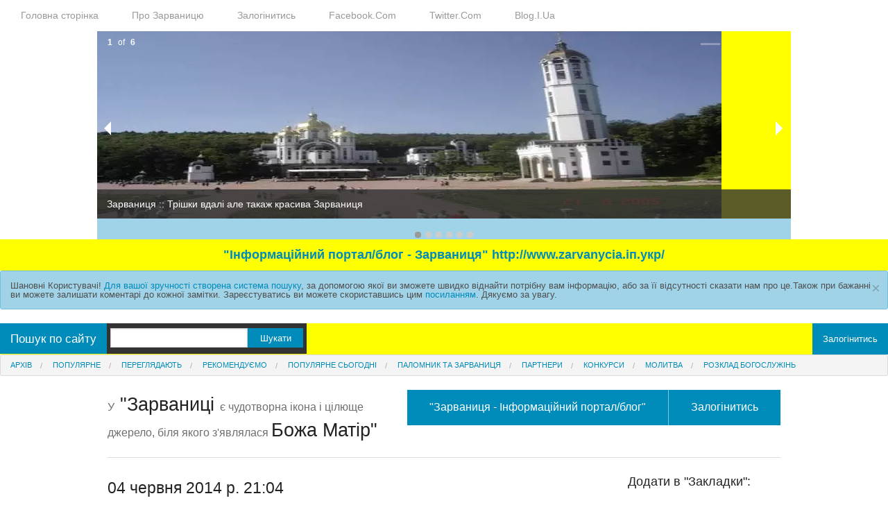

--- FILE ---
content_type: text/html; charset=UTF-8
request_url: http://www.zarvanycia.xn--o1a9b.xn--j1amh/articles/get/58/
body_size: 16275
content:

<!DOCTYPE html>
<!--[if IE 9]><html class="lt-ie10" lang="en" > <![endif]-->
<html style="" class=" js flexbox flexboxlegacy canvas canvastext webgl no-touch geolocation postmessage no-websqldatabase indexeddb hashchange history draganddrop websockets rgba hsla multiplebgs backgroundsize borderimage borderradius boxshadow textshadow opacity cssanimations csscolumns cssgradients no-cssreflections csstransforms csstransforms3d csstransitions fontface generatedcontent video audio localstorage sessionstorage webworkers applicationcache svg inlinesvg smil svgclippaths" data-useragent="Mozilla/5.0 (Windows NT 6.1; WOW64; rv:28.0) Gecko/20100101 Firefox/28.0" lang="en">
    <head>
        <title>Зарваниця :: Замітка :: Свята Рита — заступниця у безнадійних ситуаціях</title>
        <meta http-equiv="content-type" content="text/html; charset=UTF-8">
        <meta charset="utf-8">
        <meta name="msvalidate.01" content="CE10685FEB01F11412CCC099A8E29F05"/>
        <meta name='wmail-verification' content='7fad5f24ddbc7987'/>
        <meta name="viewport" content="width=device-width, initial-scale=1.0">
        <meta name='yandex-verification' content='785ac518669c9e46'/>
        <meta name="title" content="Зарваниця :: Замітка :: Свята Рита — заступниця у безнадійних ситуаціях"/>
        <meta name="description" content="Зарваниця :: Замітка :: Свята Рита — заступниця у безнадійних ситуаціях"/>
        <meta name="abstract" content="У Зарваниці є чудотворна ікона і цілюще джерело, біля якого з'являлася Божа Матір."/>
        <meta name="keywords" content="Зарваниця, чудотворний образ, марінський храм, цілюще джерело"/>
        <meta name="author" content="Zarvanycia"/>
        <meta name="revisit-after" content="15"/>
        <meta name="language" content="UA"/>
        <meta name="copyright" content="© 2014 Zarvanycia"/>
        <meta name="robots" content="All"/>
        <link rel="shortcut icon" href="/static/img/favicon.ico">
        <link rel="stylesheet" type="text/css" href="http://zarvanycia.xn--o1a9b.xn--j1amh/static/css/foundation.css+main.css,qv5_2.pagespeed.cc.tXIZY8UNxg.css"/>
        
        <script src="http://zarvanycia.xn--o1a9b.xn--j1amh/static/js/vendor,_modernizr.js+html.validation.js,qv1_1.pagespeed.jc.6caVqRLtRo.js"></script><script>eval(mod_pagespeed_AajOh4GS2s);</script>
        <script>eval(mod_pagespeed_EIbYQ0wrdH);</script>
        <meta class="foundation-data-attribute-namespace"/>
        <meta class="foundation-mq-xxlarge"/>
        <meta class="foundation-mq-xlarge"/>
        <meta class="foundation-mq-large"/>
        <meta class="foundation-mq-medium"/>
        <meta class="foundation-mq-small"/>
        <style></style>
        <meta class="foundation-mq-topbar"/>
        <!-- Google tag (gtag.js) -->
        <script async src="https://www.googletagmanager.com/gtag/js?id=G-NXRLSFB7X9"></script>
        <script>window.dataLayer=window.dataLayer||[];function gtag(){dataLayer.push(arguments);}gtag('js',new Date());gtag('config','G-NXRLSFB7X9');</script>
        <!--<script type="text/javascript" src="//vk.com/js/api/openapi.js?112"></script>
        <script type="text/javascript">
          VK.init({apiId: 4364199, onlyWidgets: true});
        </script>-->
    </head>
    <body>

        <div data-magellan-expedition="fixed">
            <dl class="sub-nav">
                <dd data-magellan-arrival="js">
                    <a href="/" title="Зарваниця :: Головна сторінка">Головна сторінка</a>
                </dd>
                <dd data-magellan-arrival="build">
                    <a href="/articles/get/2/" title="Зарваниця :: Про Зарваницю">Про Зарваницю</a>
                </dd>
                <dd data-magellan-arrival="js">
                    
                        <a href="/auth/login/" title="Зарваниця :: Залогінитись">Залогінитись</a>
                    
                </dd>
                <!--<dd data-magellan-arrival="build">
                    <a target="_blank" href="https://vk.com/krokdospasinnya" title="Зарваниця :: Vk.Com">Vk.Com</a>
                </dd>-->
                <dd data-magellan-arrival="js">
                    <a target="_blank" href="https://www.facebook.com/krokdospasinnya" title="Зарваниця :: Facebook.Com">Facebook.Com</a>
                </dd>
                <!--<dd data-magellan-arrival="js">
                    <a target="_blank" href="http://www.odnoklassniki.ru/profile/533438398557" title="Зарваниця :: Odnoklassniki.Ru">Odnoklassniki.Ru</a>
                </dd>-->
                <dd data-magellan-arrival="js">
                    <a target="_blank" href="https://twitter.com/krokdospasinnya" title="Зарваниця :: Twitter.Com">Twitter.Com</a>
                </dd>
                <dd data-magellan-arrival="js">
                    <a target="_blank" href="http://blog.i.ua/user/6200557/" title="Зарваниця :: Blog.I.Ua">Blog.I.Ua</a>
                </dd>
            </dl>
        </div>

        <div class="row orbit-container-row">
            <a href="/" title="Зарваниця :: Головна сторінка">
                <ul class="example-orbit" data-orbit>
                    

<li>
    <img src="http://zarvanycia.xn--o1a9b.xn--j1amh/static/img/about/x18424959.jpg.pagespeed.ic.Fmw2IqRejp.webp" alt="Зарваниця :: Трішки вдалі але такаж красива Зарваниця"/>
    <div class="orbit-caption">Зарваниця :: Трішки вдалі але такаж красива Зарваниця</div>
</li>

<li>
    <img src="http://zarvanycia.xn--o1a9b.xn--j1amh/static/img/about/x10514178_775292525842884_4794178921358536353_o.jpg.pagespeed.ic.DpHHGp7e2q.webp" alt="Зарваниця :: На прощі у Зарваниці багатотисячний люд"/>
    <div class="orbit-caption">Зарваниця :: На прощі у Зарваниці багатотисячний люд</div>
</li>

<li>
    <img src="http://zarvanycia.xn--o1a9b.xn--j1amh/static/img/about/xZarvanytsia_02.jpg.pagespeed.ic.wozbBahDBs.webp" alt="Зарваниця :: З весоти польоту птиці вид на Зарваницю"/>
    <div class="orbit-caption">Зарваниця :: З весоти польоту птиці вид на Зарваницю</div>
</li>

<li>
    <img src="http://zarvanycia.xn--o1a9b.xn--j1amh/static/img/about/ximg_299_2_1.jpg.pagespeed.ic.Tslv8T-mqE.webp" alt="Зарваниця :: Святе місце Зарваниця з висоти"/>
    <div class="orbit-caption">Зарваниця :: Святе місце Зарваниця з висоти</div>
</li>

<li>
    <img src="http://zarvanycia.xn--o1a9b.xn--j1amh/static/img/about/x106216.jpeg.pagespeed.ic.Ift-MPwQZI.webp" alt="Зарваниця :: Зарваниця на віддалі"/>
    <div class="orbit-caption">Зарваниця :: Зарваниця на віддалі</div>
</li>

<li>
    <img src="http://zarvanycia.xn--o1a9b.xn--j1amh/static/img/about/x29776233.jpeg.pagespeed.ic._MluXQPdyR.webp" alt="Зарваниця :: Зарваниця на віддалі"/>
    <div class="orbit-caption">Зарваниця :: Зарваниця на віддалі</div>
</li>


                </ul>
            </a>
        </div>

        <nav class="tab-bar v1_0_mt_0">
            <div class="middle tab-bar-section v1_0_mtc_0">
                <h1>
                    <a href="/" title="Зарваниця :: Головна">"Інформаційний портал/блог - Зарваниця" http://www.zarvanycia.іп.укр/</a>
                </h1>
            </div>
        </nav>

        <div data-alert class="alert-box info radius">
            Шановні Користувачі! <a href="/search/1/Зарваниця/" title="Система пошуку">Для вашої зручності створена система пошуку</a>, за допомогою якої ви зможете швидко віднайти потрібну вам інформацію, або за її відсутності сказати нам про це.Також при бажанні ви можете залишати коментарі до кожної замітки.
            Зареєстуватись ви можете скориставшись цим <a href="/auth/register/" title="Система пошуку">посиланням</a>. Дякуємо за увагу.
            <a href="/search/1/Зарваниця/" class="close">&times;</a>
        </div>

        <div class="top-bar">

            <ul class="title-area">
                <li class="name">
                    <h1>
                        <a href="/search/1//" style=" height: 44px;">Пошук по сайту</a>
                    </h1>
                </li>
            </ul>
            <section class="top-bar-section">
                <ul class="left">
                    <ul class="right">
                        <li class="search">
                            <input type="search" style=" height: 28px; margin-left: 5px; margin-right: 5px;" id="search" value="" onkeypress="return runScript(event)">
                        </li>
                        <li class="has-button" style=" margin-right: 10px;">
                            <a class="small button" href="/search/1/" style=" margin-left: 5px;" onClick="$(this).attr('href', $(this).attr('href') + $('#search').val() + '/');">Шукати</a>
                        </li>
                    </ul>
            </section>
            <script type="text/javascript">function runScript(e){if(e.keyCode==13)document.location='/search/1/'+$('#search').val()+'/';}</script>

            <section class="top-bar-section">
                <ul class="right">
                    
                        <li><a href="/auth/login/" title="Зарваниця :: Залогінитись">Залогінитись</a></li>
                    
                </ul>
            </section>
        </div>

        <ul class="breadcrumbs">
            <li>
                <a href="/archive/list/" title="Зарваниця :: головне на порталі :: Архів">Архів</a>
            </li>
            <li>
                <a href="/popular/list/" title="Зарваниця :: головне на порталі :: Популярне">Популярне</a>
            </li>
            <li>
                <a href="/nviewersn/list/" title="Зарваниця :: головне на порталі :: Переглядають">Переглядають</a>
            </li>
            <li>
                <a href="/recommend/list/" title="Зарваниця :: головне на порталі :: Рекомендуємо">Рекомендуємо</a>
            </li>
            <li>
                <a href="/populartoday/list/" title="Зарваниця :: головне на порталі :: Популярне сьогодні">Популярне сьогодні</a>
            </li>
            <li>
                <a href="/pilgrimage/list/" title="Зарваниця :: головне на порталі :: Паломник та Зарваниця">Паломник та Зарваниця</a>
            </li>
            <li>
                <a href="/partners/list/" title="Зарваниця :: головне на порталі :: Партнери">Партнери</a>
            </li>
            <li>
                <a href="/contests/list/" title="Зарваниця :: головне на порталі :: Конкурси">Конкурси</a>
            </li>
            <li>
                <a href="/prayer/list/" title="Зарваниця :: головне на порталі :: Молитва">Молитва</a>
            </li>
            <li>
                <a href="/timetable/list/" title="Зарваниця :: головне на порталі :: Розклад богослужінь">Розклад богослужінь</a>
            </li>
        </ul>

        <div class="row">
            <div class="large-12 columns">
                <div class="nav-bar right">
                    <ul class="button-group">
                        <li><a href="/articles/get/2/" class="button" title="Зарваниця :: головне на порталі :: Зарваниця - Інформаційний портал/блог">"Зарваниця - Інформаційний портал/блог"</a></li>
                        
                        <li><a href="/auth/login/" class="button" title="Зарваниця :: Залогінитись">Залогінитись</a></li>
                        
                    </ul>
                </div>
                <h3><small>У</small> "Зарваниці <small>є чудотворна ікона і цілюще джерело, біля якого з'являлася </small>Божа Матір"</h3>
                <hr>
            </div>
        </div>

        <div class="row">

            <div class="large-9 columns" role="content">

                
                
                
                
                

<h6></h6>

<h4>04 червня 2014 р. 21:04</h4>
<h2>Свята Рита — заступниця у безнадійних ситуаціях</h2>


    <img src="/static/img/article/642417117.jpg" alt="Свята Рита — заступниця у безнадійних ситуаціях" title="Свята Рита — заступниця у безнадійних ситуаціях">


<p id="58">Свята Рита — заступниця у безнадійних ситуаціях<br><br>Ну ось, всі довкола розмовляють тільки про кризу. А ця справа так важлива й, на жаль, розум підказує, що людськими силами нічого не вдієш… Що ж робити? Головне — не втрачати надії, просити в Господа допомоги і чекати. Бог дав нам святих, через заступництво яких також можемо просити благодаті. Однією з таких святих є свята Рита – заступниця в безнадійних ситуаціях.<br><br>В XIV столітті у маленькому селі в Апеннінах (Франція) жило подружжя Антонія Лотті і Амати Манчіні. Вони були щасливими, але, на жаль, не мали дітей. Коли Амата постаріла, втратила вже будь-яку надію. Одного вечора подружжя почуло шум вітру і промовив голос, який заповів народження дівчинки, котру повинні будуть назвати Ритою в честь св. Маргарити. Так у травні 1381 народилося дитя.<br><br>Перше чудо за її заступництвом сталося, коли Риті був лише рік. Її батьки працювали в полі, а дівчинку залишили в кошику спати. Один чоловік поранився серпом, швидко біг додому, а проходячи біля дитини, побачив рій бджіл, які були над кошиком і навіть в ньому. Чоловік з остраху хотів їх відігнати і тільки провів рукою, як рана загоїлась. Рита зростала, в її серці з’явилося прагнення присвятити себе Богу у монастирі, однак батьки вже вибрали багатого нареченого Паоло.<br><br>Свята прийняла це як Божу волю. В подружжі Паоло був брутальним і агресивним, Рита натомість всі негаразди жертвувала за навернення чоловіка, що згодом і сталося.<br><br>Після 18 років спільного життя Паоло помер внаслідок грабіжного нападу, згодом в результаті хвороби вмерли й сини. Овдовіла Рита повернулася до думок про монастир та вступила до ордену св. Марії Магдалини. Вона допомагала бідним і нужденним, постила і розважала Христові муки. Так у Страсну П’ятницю 1443 року Рита отримала від Спасителя стигмати на чолі, завдяки яким відчула й прийняла весь біль муки Ісуса.<br><br>Після 15 років самотньої молитви і посту, 22 травня 1457 року свята відійшла до Неба, її тіло залишилося нетлінним до сьогодні і зберігається у святині в Касція. Ще за життя монахині відбувалися чудеса, а після смерті люди почали молитися до неї, просячи заступництва й отримували багато благодатей. Папа Урбан VII оголосив Риту блаженною, а Лев XIII в 1900 році — святою, призначаючи її спомин на 22 травня.<br><br>Культ св. Рити з Франції поширився на увесь світ. Тисячі паломників просять її заступництва в безнадійних ситуаціях. Отож, коли по-людськи справа безнадійна, варто помолитися до св. Рити й попросити допомоги…<br><br>http://zarvanycia.cc.ua/articles/get/58/ ,<br>https://vk.com/krokdospasinnya ,<br>https://www.facebook.com/krokdospasinnya ,<br>https://ok.ru/profile/533438398557 ,<br>https://twitter.com/krokdospasinnya ,<br>http://blog.i.ua/user/6200557/ ,<br>https://www.youtube.com/embed/m7aBsCyc67Q</p>
<script type="text/javascript">hv(58);</script>



<p><a href="/articles/addlikearticle/58/" title="Зарваниця :: Свята Рита — заступниця у безнадійних ситуаціях :: Сподобалось"><img src="[data-uri]" alt="Зарваниця :: Свята Рита — заступниця у безнадійних ситуаціях :: Сподобалось"/></a>540</p>
<p>
    <div id="fb-root"></div>
    <script>(function(d,s,id){var js,fjs=d.getElementsByTagName(s)[0];if(d.getElementById(id))return;js=d.createElement(s);js.id=id;js.src="//connect.facebook.net/en_US/sdk.js#xfbml=1&version=v2.0";fjs.parentNode.insertBefore(js,fjs);}(document,'script','facebook-jssdk'));</script>
    <div class="fb-like" data-href="/articles/get/58/" data-layout="button_count" data-action="like" data-show-faces="true" data-share="true"></div>
</p>
<p>
    <div id="vk_like"></div>
    <!--<script type="text/javascript">
    VK.Widgets.Like("vk_like", {type: "mini"});
    </script>-->
</p>
<p>
    <a href="https://twitter.com/Zarvanycia" class="twitter-share-button" data-lang="en">Tweet</a>
    <script>!function(d,s,id){var js,fjs=d.getElementsByTagName(s)[0];if(!d.getElementById(id)){js=d.createElement(s);js.id=id;js.src="https://platform.twitter.com/widgets.js";fjs.parentNode.insertBefore(js,fjs);}}(document,"script","twitter-wjs");</script>
</p>


<div class="flex-video">
    <iframe width="420" height="420" src="https://www.youtube.com/embed/m7aBsCyc67Q" frameborder="0" allowfullscreen></iframe>
</div>


<hr>

<p>Обережність у висловах коментарями нижче є актуальним. Не забувайте про вічливість в розмові з живими людьми.</p>
<hr>

<div class="large-offset-1 large-8 columns">
<p>Список коментаріїв:</p>
    
    
        
            
            <div class="panel callout radius"> 
                <h5>Коментарій</h5>
                <p>Від користувача 7# <b>Krol</b></p>
                <blockquote>
                    Благодать Божа &lt;3
                    <cite>
                        <b>
                            7#
                        </b>
                        Krol
                    </cite>
                </blockquote>
            </div>
            
        
            
            <div class="panel callout radius"> 
                <h5>Коментарій</h5>
                <p>Від користувача 8# <b>LordBednyj</b></p>
                <blockquote>
                    Найбільше дивніше те що вона нетлінна ще досі. Феномен тай годі.
                    <cite>
                        <b>
                            8#
                        </b>
                        LordBednyj
                    </cite>
                </blockquote>
            </div>
            
        
    
    
    <form action="/articles/addcomment/58/" method="post">
        <fieldset>
            <legend>
                
                    Залишити коментарі можуть лише авторизовані.
                
            </legend>
            <label>
                
                    <section class="top-bar-section">
                        <div class="label round secondary">
                            <a title="Зарваниця :: Залогінитись" href="/auth/login/">Залогінитись</a>
                        </div>
                        <div class="label round secondary">
                            <a title="Зарваниця :: Реєстрація" href="/auth/register/">Реєстрація</a>
                        </div>
                    </section>
                
            </label>
        </fieldset>
    </form>
    
</div>

<div class="row">
    <div class="off-canvas-wrap" data-offcanvas>
        <p>Шановні користувачі порталу!</p>
        <p><b>Інформацію на цьому <a href="/articles/get/2/" title='У Зарваниця'>сайті</a> розміщують звичайні християни , котрі не мають жодного відношення до монашого чи священничого життя. Портал був створений суто для розповсюдження інформації про життя святих та релігійні свята, що відбуваються згідно православного календаря. Також на сайті ви можете отримати інформацію про події в Зарваниці, розклад прощ, тощо.</b></p>
        <a class="left-off-canvas-toggle" href="/articles/get/2/" title='У Зарваниця'>Мета цього порталу не є реклама чи поширення її.</a>
        <p>Звертаємо вашу увагу на те,що будь-які ваші відгуки та пропозиції ви можете залишити скориставшись <a href="/aboutus/form/" title='Зворотний зв"язок'>зворотним зв'язком</a>.</p>
        <p><b class="v1_0_pn_1">До вашої уваги</b> – на сайті були створені <a href="/gallery/list/" title='Галерея малюнків'>Галерея малюнків</a> а також <a href="/gallery/listvideo/" title='Відеогалерея'>відеогалерея</a> де ви зможете переглянути фото і відео , що мають відношення до <b>Зарваниці</b> та до святих.
        Ці сервіси ще перебувають в допрацюванні, але ви вже можете переглядати те що вже викладено. Докладніше на сторінках фотогалереї та відеогалереї.</p>
        <a class="exit-off-canvas">Дякуємо за увагу. Адміністрація сайту</a>
    </div>
</div>

<div class="row">
    <div class="v1_0_sb_0">
        <div id="vk_poll"></div>
        <!--<script type="text/javascript">
        VK.Widgets.Poll("vk_poll", {width: "300"}, "143193591_c645092134ace187b4");
        </script>-->
    </div>    
</div>

<div class="row">
    <dl class="accordion" data-accordion>
        <dd>
            <a href="#panel1">Погодні умови у ближніх містах "Зарваниця"</a>
            <div id="panel1" class="content active">
                <div id="SinoptikInformer" style="width:350px;" class="SinoptikInformer type5c1"><div class="siHeader"><div class="siLh"><div class="siMh"><a onmousedown="siClickCount();" href="http://ua.sinoptik.ua/" target="_blank">Погода</a><a onmousedown="siClickCount();" class="siLogo" href="http://ua.sinoptik.ua/" target="_blank"><img src="http://informers.sinoptik.ua/img/t.gif"/></a> <span id="siHeader"></span></div></div></div><div class="siBody"><div class="siCity"><div class="siCityName"><a onmousedown="siClickCount();" href="http://ua.sinoptik.ua/погода-київ" target="_blank">Погода у <span>Києві</span></a></div><div id="siCont0" class="siBodyContent"><div class="siLeft"><div class="siTerm"></div><div class="siT" id="siT0"></div><div id="weatherIco0"></div></div><div class="siInf"><p>вологість: <span id="vl0"></span></p><p>тиск: <span id="dav0"></span></p><p>вітер: <span id="wind0"></span></p></div></div></div><div class="siCity"><div class="siCityName"><a onmousedown="siClickCount();" href="http://ua.sinoptik.ua/погода-львів" target="_blank">Погода у <span>Львові</span></a></div><div id="siCont1" class="siBodyContent"><div class="siLeft"><div class="siTerm"></div><div class="siT" id="siT1"></div><div id="weatherIco1"></div></div><div class="siInf"><p>вологість: <span id="vl1"></span></p><p>тиск: <span id="dav1"></span></p><p>вітер: <span id="wind1"></span></p></div></div></div><div class="siCity"><div class="siCityName"><a onmousedown="siClickCount();" href="http://ua.sinoptik.ua/погода-тернопіль" target="_blank">Погода у <span>Тернополі</span></a></div><div id="siCont2" class="siBodyContent"><div class="siLeft"><div class="siTerm"></div><div class="siT" id="siT2"></div><div id="weatherIco2"></div></div><div class="siInf"><p>вологість: <span id="vl2"></span></p><p>тиск: <span id="dav2"></span></p><p>вітер: <span id="wind2"></span></p></div></div></div><div class="siCity"><div class="siCityName"><a onmousedown="siClickCount();" href="http://ua.sinoptik.ua/погода-теребовля" target="_blank">Погода у <span>Теребовлі</span></a></div><div id="siCont3" class="siBodyContent"><div class="siLeft"><div class="siTerm"></div><div class="siT" id="siT3"></div><div id="weatherIco3"></div></div><div class="siInf"><p>вологість: <span id="vl3"></span></p><p>тиск: <span id="dav3"></span></p><p>вітер: <span id="wind3"></span></p></div></div></div><div class="siLinks"><span><a onmousedown="siClickCount();" href="http://ua.sinoptik.ua/погода-одеса" target="_blank">Погода в Одесі</a>&nbsp;</span><span><a onmousedown="siClickCount();" href="http://ua.sinoptik.ua/погода-ужгород" target="_blank">Погода в Ужгороді</a>&nbsp;</span></div></div><div class="siFooter"><div class="siLf"><div class="siMf"></div></div></div></div><script type="text/javascript" charset="UTF-8" src="http://informers.sinoptik.ua/js3.php?title=4&amp;wind=2&amp;cities=303010783,303014487,303026571,303026483&amp;lang=ua"></script>
            </div>
        </dd>
    </dl>
</div>


                

            </div>

            
    
        
    


            <aside class="large-3 columns">

                <div id="vk_auth"></div>
                <!--<script type="text/javascript">
                VK.Widgets.Auth("vk_auth", {width: "200px", authUrl: '/dev/Auth'});
                </script>-->

                <h5>Додати в "Закладки":</h5>
                <ul class="side-nav">
                    <li>
                        <script type="text/javascript">function CreateBookmarkLink(){var title=document.title;var url=document.location.href;if(window.sidebar&&window.sidebar.addPanel)window.sidebar.addPanel(title,url,"");else if(window.opera&&window.print){alert("Щоб додати цю сторінку в закладки натисніть комбінацію клавіш 'Control' + 'D'");return true;}else if(window.external){try{window.external.AddFavorite(url,title);}catch(e){alert("Щоб додати цю сторінку в закладки натисніть комбінацію клавіш 'Control' + 'D'");}}else
alert("Щоб додати цю сторінку в закладки натисніть комбінацію клавіш 'Control' + 'D'");}</script>
                        <a href="javascript:CreateBookmarkLink();">
                            <span class="success label">Відіслати запит</span>
                        </a>
                    </li>
                </ul>
                <h5>Головні розділи:</h5>
                <ul class="side-nav">
                    <li><a href="/articles/get/2/" title="Зарваниця :: головне на порталі :: Зарвани́ця — село Теребовлянського району Тернопільської області.">Про "Зарваниця"</a></li>
                    <li><a href="/aboutus/list/" title="Зарваниця :: головне на порталі :: Про нас">Про нас</a></li>
                    <li><a href="/ne-povnyj-hrafik-proshch-u-zarvanyci/" title="Зарваниця :: Не повний розклад прощ у Зарваниці">Не повний розклад прощ у Зарваниці</a></li>
                    <li><a href="/v-zarvanyci-u-velykyy-pist-hresni-hody/" title="Зарваниця :: головне на порталі :: Розпорядок Хресних ходів під час Великого посту">Розпорядок Хресних ходів під час Великого посту</a></li>
                    <li><a href="/u-zarvanyci-hrafic-profesiynyh-proshch/" title="Зарваниця :: головне на порталі :: Розклад професійних прощ у Зарваниці">Розклад професійних прощ у Зарваниці</a></li>
                    <li><a href="/aboutus/form/" title="Зарваниця :: головне на порталі :: Зворотний зв'язок">Зворотний зв'язок</a></li>
                    <li><a href="/map/list/" title="Зарваниця :: головне на порталі :: Карта сайту">Карта сайту</a></li>
                    <li><a href="/search/list/" title="Зарваниця :: головне на порталі :: Пошукові запити">Пошукові запити</a></li>
                    <li><a href="/faqs/list/" title="Зарваниця :: головне на порталі :: Коротка допомога">Коротка допомога</a></li>
                    <li><a href="/termsandconditions/list/" title="Зарваниця :: головне на порталі :: Правила порталу">Правила порталу</a></li>
                    <li><a href="/timetable/list/" title="Зарваниця :: головне на порталі :: Розклад Прощ та Святої Літургії">Розклад Прощ та Святої Літургії</a></li>
                    <li><a href="/nasha-zarvanytsya-istoriya/" title="Зарваниця :: Наша Зарваниця - історія.">Наша Зарваниця - історія.</a></li>
                    <li><a href="/gallery/list/" title="Зарваниця :: головне на порталі :: Галерея малюнків">Галерея малюнків</a></li>
                    <li><a href="/gallery/listvideo/" title="Зарваниця :: головне на порталі :: Галерея відео файлів">Галерея відео файлів</a></li>
                    <li><a href="/stats/list/" title="Зарваниця :: головне на порталі :: Статистика">Статистика</a></li>
                    <li><a href="/weather/list/" title="Зарваниця :: головне на порталі :: Погодні умови">Погодні умови</a></li>
                    <li><a href="/auth/subscribenews/" title="Зарваниця :: головне на порталі :: Підписатися на новини">Підписатися на новини</a></li>
                </ul>

                <div id="vk_groups"></div>
                <!--<script type="text/javascript">
                VK.Widgets.Group("vk_groups", {mode: 2, wide: 1, width: "220", height: "400"}, -174147137);
                </script>-->

                <h5>Останні замітки:</h5>
                <ul class="side-nav">
                    

<li><a href="/articles/get/1042/" title="Зарваниця :: останні замітки :: Святість для всіх св. Джузеппе Москаті.">Святість для всіх св. Джузеппе Москаті.</a></li>

<li><a href="/articles/get/1041/" title="Зарваниця :: останні замітки :: Российская армия стреляет по жилым районам Киева и по всей Украине.">Российская армия стреляет по жилым районам Киева и по всей Украине.</a></li>

<li><a href="/articles/get/1040/" title="Зарваниця :: останні замітки :: Джузеппе Деза">Джузеппе Деза</a></li>

<li><a href="/articles/get/1039/" title="Зарваниця :: останні замітки :: Святий апостол Єрмій.">Святий апостол Єрмій.</a></li>

<li><a href="/articles/get/1038/" title="Зарваниця :: останні замітки :: Проект інтернет-магазину, благодійного магазину та аукціону в одному!">Проект інтернет-магазину, благодійного магазину та аукціону в одному!</a></li>


                </ul>
                <h5>Повідомити про помилку:</h5>
                <ul class="side-nav">
                    <a href="/aboutus/form/" title="Зворотний зв'язок">
                        <span data-tooltip class="has-tip" data-options="show_on:large" title="Перейдіть за цим посиланням">В цілях покращення роботи сайту існує сервіс повідомлення про помилку.</span>
                    </a>
                </ul>
                <div class="panel">
                    <h5>"Зарваниця - Інформаційний портал/блог"</h5>
                    <p>
                        Зарвани́ця — село Теребовлянського району Тернопільської області. Розташоване на заході району, на лівому березі річки Стрипа. Центр сільради, якій також підпорядковане село Сапова. До Зарваниці приєднано хутір Раків Кут. Поштове відділення — Вишнівчицьке.
                    </p>
                    <a href="/articles/get/2/" title="Зарваниця :: головне на порталі :: Зарвани́ця — село Теребовлянського району Тернопільської області.">Читати більше →</a>
                </div>
            </aside>

            <aside class="large-3 columns">
                
            </aside>

        </div>

        <footer class="row">
            <div class="large-12 columns">

                <div class="row">
                    <style>* .vertical{-moz-transform:rotate(90deg);-webkit-transform:rotate(90deg);-o-transform:rotate(90deg);-ms-transform:rotate(90deg);transform:rotate(90deg)}* .vertical-invert{-moz-transform:rotate(270deg);-webkit-transform:rotate(270deg);-o-transform:rotate(270deg);-ms-transform:rotate(270deg);transform:rotate(270deg)}body{margin:0;padding:0}#main{margin:0 auto;padding:0;width:900px;position:relative}pre{background:#F7F7F9;padding:10px;border:1px solid #E1E1E8;border-radius:3px;color:#222}#ads1{position:absolute;right:0;top:50px}#ads2{position:absolute;left:-180px;top:0}#langbox{position:absolute;top:10px;right:10px}div.taglist{text-align:justify;font-size:13px;width:100%;height:160px;float:left;height:auto;}div.taglist a:hover{color:#888!important}.taglist a{font-weight:700;text-decoration:none;vertical-align:bottom}.taglist a.tag0{font-size:77%;color:#0485bd}.taglist a.tag1{font-size:85%;color:#5cbce5}.taglist a.tag2{font-size:93%;color:#0373a3}.taglist a.tag3{font-size:100%;color:#4caed9}.taglist a.tag4{font-size:116%;color:#3da1cc}.taglist a.tag5{font-size:131%;color:#3094bf}.taglist a.tag6{font-size:153.5%;color:#2488b3}.taglist a.tag7{font-size:174%;color:#197ba6}.taglist a.tag8{font-size:182%;color:#0f7099}.taglist a.tag9{font-size:197%;color:#07648c}.taglist a.tag10{font-size:205%;color:#02587e}</style>
                    
                    <h5>Хмарина тегів:</h5>
                    <div id="taglist1" class="taglist">
                        <a class="tag tag10" href="/search/1/Марійський/" title="Тег :: Марійський">Марійський</a>
                        <a class="tag tag5" href="/search/1/Марія/" title="Тег :: Марія">Марія</a>
                        <a class="tag tag10" href="/search/1/Богоматір/" title="Тег :: Богоматір">Богоматір</a>
                        <a class="tag tag10" href="/search/1/Зарваниця/" title="Тег :: Марія">Зарваниця</a>
                        <a class="tag tag3" href="/search/1/Ісус/" title="Тег :: Ісус">Ісус</a>
                        <a class="tag tag10" href="/search/1/Святі/" title="Тег :: Святі">Святі</a>
                        <a class="tag tag10" href="/search/1/Молитва/" title="Тег :: Молитва">Молитва</a>
                        <a class="tag tag10" href="/search/1/Паломництво/" title="Тег :: Паломництво">Паломництво</a>
                        <a class="tag tag10" href="/search/1/Свята/" title="Тег :: Свята">Свята</a>
                        <a class="tag tag4" href="/search/1/Заповіт/" title="Тег :: Заповіт">Заповіт</a>
                        <a class="tag tag10" href="/search/1/Бог/" title="Тег :: Бог">Бог</a>
                        <a class="tag tag5" href="/search/1/Ангел/" title="Тег :: Ангел">Ангел</a>
                        <a class="tag tag6" href="/search/1/Пророк/" title="Тег :: Пророк">Пророк</a>
                        <a class="tag tag9" href="/search/1/Ікона/" title="Тег :: Ікона">Ікона</a>
                        <a class="tag tag10" href="/search/1/Купіль%20Святої%20Анни/" title="Тег :: Купіль">Купіль</a>
                        <a class="tag tag7" href="/search/1/Джерело/" title="Тег :: Джерело">Джерело</a>
                        <a class="tag tag8" href="/search/1/Рай/" title="Тег :: Рай">Рай</a>
                        <a class="tag tag9" href="/search/1/Чудо/" title="Тег :: Чудо">Чудо</a>
                        <a class="tag tag7" href="/search/1/Теребовля/" title="Тег :: Теребовля">Теребовля</a>
                        <a class="tag tag10" href="/timetable/list/" title="Тег :: Розпорядок богослужінь та прощ у Зарваниці">Розпорядок богослужінь та прощ у Зарваниці</a>
                        <a class="tag tag10" href="/search/1/Папа/" title="Тег :: Папа">Папа</a>
                        <a class="tag tag0" href="/search/1/Життя/" title="Тег :: Життя">Життя</a>
                        <a class="tag tag2" href="/search/1/Вервиця/" title="Тег :: Вервиця">Вервиця</a>
                    </div>
                </div>

                <hr>
                <div class="row">
                    <div class="large-6 columns">
                        <p><a href="http://messageapi.іп.укр/" target="_blank" title="Website by Jul & Vol"><b>Website by</b> <span>Jul & Vol</span></a>&nbsp; © "Зарваниця - Інформаційний портал/блог" 2015. Всі права застережено.</p>
                    </div>
                    <div class="large-6 columns">
                        <ul class="inline-list right">
                            <li><a href="/static/android/zarvanycia.apk" title="Зарваниця :: Android версія"><img src="[data-uri]" border="0" alt="Android версія" width="100" height="100"/></a></li>
                            <!--<li><a href="https://vk.com/krokdospasinnya" title="Зарваниця :: Vk.Com">Vk.Com/Zarvanycia</a></li>-->
                            <li><a href="https://www.facebook.com/krokdospasinnya" title="Зарваниця :: Facebook.Com">Facebook.Com</a></li>
                            <!--<li><a href="https://ok.ru/profile/533438398557" title="Зарваниця :: Odnoklassniki.Ru">Odnoklassniki.Ru</a></li>-->
                            <li><a href="https://twitter.com/krokdospasinnya" title="Зарваниця :: Twitter.Com">Twitter.Com</a></li>
                            <li><a href="http://blog.i.ua/user/6200557/" title="Зарваниця :: Blog.I.Ua">Blog.I.Ua</a></li>
                            <!--<li>-->
                                <!-- Rating@Mail.ru logo -->
                                <!--<a href="http://top.mail.ru/jump?from=2512488">
                                <img src="//top-fwz1.mail.ru/counter?id=2512488;t=479;l=1"
                                style="border:0;" height="31" width="88" alt="Рейтинг@Mail.ru" /></a>-->
                                <!-- //Rating@Mail.ru logo -->
                            <!--</li>-->
                            <!--<li>-->
                                <!-- begin of Top100 code -->

                                <!--<script id="top100Counter" type="text/javascript" src="http://counter.rambler.ru/top100.jcn?3019498"></script>
                                <noscript>
                                <a href="http://top100.rambler.ru/navi/3019498/">
                                <img src="http://counter.rambler.ru/top100.cnt?3019498" alt="Rambler's Top100" border="0" />
                                </a>-->

                                <!--</noscript>-->
                                <!-- end of Top100 code -->
                            <!--</li>-->
                            <li><a href="/articles/feed/" title="Зарваниця :: Стрічка новин RSS"><img src='[data-uri]' border='0' alt='Зарваниця :: Стрічка новин RSS'/></a></li>
                            <!--<li><a href="http://yandex.ru/cy?base=0&amp;host=www.www.zarvanycia.іп.укр"><img src="http://www.yandex.ru/cycounter?ru.wikipedia.org" width="88" height="31" alt="Индекс цитирования" border="0" /></a></li>-->
                            <li><a href='http://www.sbup.com/' title='Определение стоимости сайта' target='_blank'><img src='http://www.sbup.com/btn/za/rv/anycia_cc_ua/site-value-3.png' border='0' width='88' height='31' alt='Цена www.zarvanycia.іп.укр' title='Стоимость www.www.zarvanycia.іп.укр'/></a></li>
                            <li><a href='http://www.sbup.com/' title='Траст сайта' target='_blank'><img src='http://www.sbup.com/btn/za/rv/anycia_cc_ua/trust-red.png' border='0' width='88' height='31' alt='Траст www.zarvanycia.іп.укр' title='Трастовость www.www.zarvanycia.іп.укр'/></a></li>
                            <li><a href='http://www.sbup.com/' title='Определение реального PageRank' target='_blank'><img src='http://www.sbup.com/btn/za/rv/anycia_cc_ua/pagerank-violet.png' border='0' width='88' height='31' alt='Настоящий ПР www.zarvanycia.іп.укр' title='Реальный PR www.www.zarvanycia.іп.укр'/></a></li>
                            <li><a href='http://www.sbup.com/' title='Оценка параметров сайта, тИЦ, ПР, Траст, Alexa, цена сайта' target='_blank'><img src='http://www.sbup.com/btn/za/rv/anycia_cc_ua/pr-alexa-1.png' border='0' width='88' height='31' alt='www.zarvanycia.іп.укр Alexa/PR' title='www.www.zarvanycia.іп.укр Алекса/ПР'/></a></li>
                            <li><a href='http://www.sbup.com/' title='Комплексный анализ сайта' target='_blank'><img src='http://www.sbup.com/btn/za/rv/anycia_cc_ua/tic-pr-arc-5.png' border='0' width='88' height='31' alt='www.zarvanycia.іп.укр Tic/PR' title='www.www.zarvanycia.іп.укр Тиц/ПР'/></a></li>
                        </ul>
                    </div>
                </div>
            </div>
        </footer>

        <div data-alert class="alert-box secondary">
          Шановний користувач! Для вашої зручності працює сервіс <a href="/faqs/list/" title="Коротка допомога">короткої допомоги</a>. Цей сервіс допоможе вам швидко зорієнтуватися на порталі а саме скористатися зворотним звязком, картою сайту та прочитати інформацію про Зарваницю. Просимо зауважити що для вашої зручності у всіх соціальних мережах створені сторінки присвячені Зарваниці. Там ви також можете коментувати замітки, переглядати відео, дізнаватись цікаву та корисну інформацію  а також створювати власні замітки. Посилання на сторінки Зарваниці ви можете знайти вверху і внизу сторінки. Дякуємо що ви з нами.
          <a href="/" class="close">&times;</a>
        </div>

        <script src="http://zarvanycia.xn--o1a9b.xn--j1amh/static/js/vendor/jquery.js.pagespeed.jm.PYmnAsln5D.js"></script>
        <script src="http://zarvanycia.xn--o1a9b.xn--j1amh/static/js/foundation.min.js.pagespeed.jm.kaFmfZ3_Fa.js"></script>
        <script>$(document).foundation();var doc=document.documentElement;doc.setAttribute('data-useragent',navigator.userAgent);</script>

        <!-- Yandex.Metrika counter -->
        <!--<script type="text/javascript">
        (function (d, w, c) {
            (w[c] = w[c] || []).push(function() {
                try {
                    w.yaCounter24867611 = new Ya.Metrika({id:24867611,
                            webvisor:true,
                            clickmap:true,
                            trackLinks:true,
                            accurateTrackBounce:true});
                } catch(e) { }
            });

            var n = d.getElementsByTagName("script")[0],
                s = d.createElement("script"),
                f = function () { n.parentNode.insertBefore(s, n); };
            s.type = "text/javascript";
            s.async = true;
            s.src = (d.location.protocol == "https:" ? "https:" : "http:") + "//mc.yandex.ru/metrika/watch.js";

            if (w.opera == "[object Opera]") {
                d.addEventListener("DOMContentLoaded", f, false);
            } else { f(); }
        })(document, window, "yandex_metrika_callbacks");
        </script>
        <noscript><div><img src="//mc.yandex.ru/watch/24867611" style="position:absolute; left:-9999px;" alt="" /></div></noscript>-->
        <!-- /Yandex.Metrika counter -->

        <!-- Rating@Mail.ru counter -->
        <!--<script type="text/javascript">
        var _tmr = _tmr || [];
        _tmr.push({id: "2512488", type: "pageView", start: (new Date()).getTime()});
        (function (d, w) {
           var ts = d.createElement("script"); ts.type = "text/javascript"; ts.async = true;
           ts.src = (d.location.protocol == "https:" ? "https:" : "http:") + "//top-fwz1.mail.ru/js/code.js";
           var f = function () {var s = d.getElementsByTagName("script")[0]; s.parentNode.insertBefore(ts, s);};
           if (w.opera == "[object Opera]") { d.addEventListener("DOMContentLoaded", f, false); } else { f(); }
        })(document, window);
        </script><noscript><div style="position:absolute;left:-10000px;">
        <img src="//top-fwz1.mail.ru/counter?id=2512488;js=na" style="border:0;" height="1" width="1" alt="Рейтинг@Mail.ru" />
        </div></noscript>-->
        <!-- //Rating@Mail.ru counter -->

        <script type="text/javascript">$.ajax({url:"/articles/addsession/1/",success:function(result){}});</script>

    </body>
</html>


--- FILE ---
content_type: text/html; charset=UTF-8
request_url: http://informers.sinoptik.ua/js3.php?title=4&wind=2&cities=303010783,303014487,303026571,303026483&lang=ua
body_size: 659
content:
var siCss=document.createElement('link');siCss.setAttribute('rel','stylesheet');siCss.setAttribute('type','text/css');siCss.setAttribute('href','http://informers.sinoptik.ua/css/informers.css?v=3');document.getElementsByTagName('head')[0].appendChild(siCss);function siClickCount(){var siCount=document.createElement('script');siCount.setAttribute('type','text/javascript');siCount.setAttribute('src','https://sinoptik.ua/click/informers/v3?lang=uk&rnd='+new Date().valueOf());document.getElementsByTagName('head')[0].appendChild(siCount);}function LoadInformer(data){if(document.getElementById('siHeader')){document.getElementById('siHeader').innerHTML=data.date};for(var i=0;i< data.body.length;i++){if(data.body[i]!=null){if(document.getElementById('siT'+i)){document.getElementById('siT'+i).innerHTML=data.body[i].temp};if(document.getElementById('weatherIco'+i)){document.getElementById('weatherIco'+i).className='weatherIco '+data.body[i].img};if(document.getElementById('vl'+i)){document.getElementById('vl'+i).innerHTML=data.body[i].rh};if(document.getElementById('dav'+i)){document.getElementById('dav'+i).innerHTML=data.body[i].p};if(document.getElementById('wind'+i)){document.getElementById('wind'+i).innerHTML=data.body[i].ws};}}document.getElementById('SinoptikInformer').style.display='block';}LoadInformer( {date:'22.11.25, вдень', body:[{"temp":"+5&deg;","wt":null,"ws":"1 \u043c\/\u0441, ","p":"748 \u043c\u043c","rh":"99%","img":"d420"}, {"temp":"+1&deg;","wt":null,"ws":"3 \u043c\/\u0441, ","p":"741 \u043c\u043c","rh":"98%","img":"d412"}, {"temp":"+1&deg;","wt":null,"ws":"4 \u043c\/\u0441, ","p":"737 \u043c\u043c","rh":"86%","img":"d412"}, {"temp":"+2&deg;","wt":null,"ws":"4 \u043c\/\u0441, ","p":"737 \u043c\u043c","rh":"79%","img":"d400"}]} )

--- FILE ---
content_type: application/javascript
request_url: http://zarvanycia.xn--o1a9b.xn--j1amh/static/js/vendor,_modernizr.js+html.validation.js,qv1_1.pagespeed.jc.6caVqRLtRo.js
body_size: 4784
content:
var mod_pagespeed_AajOh4GS2s = "window.Modernizr=function(a,b,c){function d(a){t.cssText=a}function e(a,b){return d(x.join(a+\";\")+(b||\"\"))}function f(a,b){return typeof a===b}function g(a,b){return!!~(\"\"+a).indexOf(b)}function h(a,b){for(var d in a){var e=a[d];if(!g(e,\"-\")&&t[e]!==c)return\"pfx\"==b?e:!0}return!1}function i(a,b,d){for(var e in a){var g=b[a[e]];if(g!==c)return d===!1?a[e]:f(g,\"function\")?g.bind(d||b):g}return!1}function j(a,b,c){var d=a.charAt(0).toUpperCase()+a.slice(1),e=(a+\" \"+z.join(d+\" \")+d).split(\" \");return f(b,\"string\")||f(b,\"undefined\")?h(e,b):(e=(a+\" \"+A.join(d+\" \")+d).split(\" \"),i(e,b,c))}function k(){o.input=function(c){for(var d=0,e=c.length;e>d;d++)E[c[d]]=!!(c[d]in u);return E.list&&(E.list=!(!b.createElement(\"datalist\")||!a.HTMLDataListElement)),E}(\"autocomplete autofocus list placeholder max min multiple pattern required step\".split(\" \")),o.inputtypes=function(a){for(var d,e,f,g=0,h=a.length;h>g;g++)u.setAttribute(\"type\",e=a[g]),d=\"text\"!==u.type,d&&(u.value=v,u.style.cssText=\"position:absolute;visibility:hidden;\",/^range$/.test(e)&&u.style.WebkitAppearance!==c?(q.appendChild(u),f=b.defaultView,d=f.getComputedStyle&&\"textfield\"!==f.getComputedStyle(u,null).WebkitAppearance&&0!==u.offsetHeight,q.removeChild(u)):/^(search|tel)$/.test(e)||(d=/^(url|email)$/.test(e)?u.checkValidity&&u.checkValidity()===!1:u.value!=v)),D[a[g]]=!!d;return D}(\"search tel url email datetime date month week time datetime-local number range color\".split(\" \"))}var l,m,n=\"2.7.2\",o={},p=!0,q=b.documentElement,r=\"modernizr\",s=b.createElement(r),t=s.style,u=b.createElement(\"input\"),v=\":)\",w={}.toString,x=\" -webkit- -moz- -o- -ms- \".split(\" \"),y=\"Webkit Moz O ms\",z=y.split(\" \"),A=y.toLowerCase().split(\" \"),B={svg:\"http://www.w3.org/2000/svg\"},C={},D={},E={},F=[],G=F.slice,H=function(a,c,d,e){var f,g,h,i,j=b.createElement(\"div\"),k=b.body,l=k||b.createElement(\"body\");if(parseInt(d,10))for(;d--;)h=b.createElement(\"div\"),h.id=e?e[d]:r+(d+1),j.appendChild(h);return f=[\"&#173;\",'<style id=\"s',r,'\">',a,\"</style>\"].join(\"\"),j.id=r,(k?j:l).innerHTML+=f,l.appendChild(j),k||(l.style.background=\"\",l.style.overflow=\"hidden\",i=q.style.overflow,q.style.overflow=\"hidden\",q.appendChild(l)),g=c(j,a),k?j.parentNode.removeChild(j):(l.parentNode.removeChild(l),q.style.overflow=i),!!g},I=function(b){var c=a.matchMedia||a.msMatchMedia;if(c)return c(b).matches;var d;return H(\"@media \"+b+\" { #\"+r+\" { position: absolute; } }\",function(b){d=\"absolute\"==(a.getComputedStyle?getComputedStyle(b,null):b.currentStyle).position}),d},J=function(){function a(a,e){e=e||b.createElement(d[a]||\"div\"),a=\"on\"+a;var g=a in e;return g||(e.setAttribute||(e=b.createElement(\"div\")),e.setAttribute&&e.removeAttribute&&(e.setAttribute(a,\"\"),g=f(e[a],\"function\"),f(e[a],\"undefined\")||(e[a]=c),e.removeAttribute(a))),e=null,g}var d={select:\"input\",change:\"input\",submit:\"form\",reset:\"form\",error:\"img\",load:\"img\",abort:\"img\"};return a}(),K={}.hasOwnProperty;m=f(K,\"undefined\")||f(K.call,\"undefined\")?function(a,b){return b in a&&f(a.constructor.prototype[b],\"undefined\")}:function(a,b){return K.call(a,b)},Function.prototype.bind||(Function.prototype.bind=function(a){var b=this;if(\"function\"!=typeof b)throw new TypeError;var c=G.call(arguments,1),d=function(){if(this instanceof d){var e=function(){};e.prototype=b.prototype;var f=new e,g=b.apply(f,c.concat(G.call(arguments)));return Object(g)===g?g:f}return b.apply(a,c.concat(G.call(arguments)))};return d}),C.flexbox=function(){return j(\"flexWrap\")},C.flexboxlegacy=function(){return j(\"boxDirection\")},C.canvas=function(){var a=b.createElement(\"canvas\");return!(!a.getContext||!a.getContext(\"2d\"))},C.canvastext=function(){return!(!o.canvas||!f(b.createElement(\"canvas\").getContext(\"2d\").fillText,\"function\"))},C.webgl=function(){return!!a.WebGLRenderingContext},C.touch=function(){var c;return\"ontouchstart\"in a||a.DocumentTouch&&b instanceof DocumentTouch?c=!0:H([\"@media (\",x.join(\"touch-enabled),(\"),r,\")\",\"{#modernizr{top:9px;position:absolute}}\"].join(\"\"),function(a){c=9===a.offsetTop}),c},C.geolocation=function(){return\"geolocation\"in navigator},C.postmessage=function(){return!!a.postMessage},C.websqldatabase=function(){return!!a.openDatabase},C.indexedDB=function(){return!!j(\"indexedDB\",a)},C.hashchange=function(){return J(\"hashchange\",a)&&(b.documentMode===c||b.documentMode>7)},C.history=function(){return!(!a.history||!history.pushState)},C.draganddrop=function(){var a=b.createElement(\"div\");return\"draggable\"in a||\"ondragstart\"in a&&\"ondrop\"in a},C.websockets=function(){return\"WebSocket\"in a||\"MozWebSocket\"in a},C.rgba=function(){return d(\"background-color:rgba(150,255,150,.5)\"),g(t.backgroundColor,\"rgba\")},C.hsla=function(){return d(\"background-color:hsla(120,40%,100%,.5)\"),g(t.backgroundColor,\"rgba\")||g(t.backgroundColor,\"hsla\")},C.multiplebgs=function(){return d(\"background:url(https://),url(https://),red url(https://)\"),/(url\\s*\\(.*?){3}/.test(t.background)},C.backgroundsize=function(){return j(\"backgroundSize\")},C.borderimage=function(){return j(\"borderImage\")},C.borderradius=function(){return j(\"borderRadius\")},C.boxshadow=function(){return j(\"boxShadow\")},C.textshadow=function(){return\"\"===b.createElement(\"div\").style.textShadow},C.opacity=function(){return e(\"opacity:.55\"),/^0.55$/.test(t.opacity)},C.cssanimations=function(){return j(\"animationName\")},C.csscolumns=function(){return j(\"columnCount\")},C.cssgradients=function(){var a=\"background-image:\",b=\"gradient(linear,left top,right bottom,from(#9f9),to(white));\",c=\"linear-gradient(left top,#9f9, white);\";return d((a+\"-webkit- \".split(\" \").join(b+a)+x.join(c+a)).slice(0,-a.length)),g(t.backgroundImage,\"gradient\")},C.cssreflections=function(){return j(\"boxReflect\")},C.csstransforms=function(){return!!j(\"transform\")},C.csstransforms3d=function(){var a=!!j(\"perspective\");return a&&\"webkitPerspective\"in q.style&&H(\"@media (transform-3d),(-webkit-transform-3d){#modernizr{left:9px;position:absolute;height:3px;}}\",function(b){a=9===b.offsetLeft&&3===b.offsetHeight}),a},C.csstransitions=function(){return j(\"transition\")},C.fontface=function(){var a;return H('@font-face {font-family:\"font\";src:url(\"https://\")}',function(c,d){var e=b.getElementById(\"smodernizr\"),f=e.sheet||e.styleSheet,g=f?f.cssRules&&f.cssRules[0]?f.cssRules[0].cssText:f.cssText||\"\":\"\";a=/src/i.test(g)&&0===g.indexOf(d.split(\" \")[0])}),a},C.generatedcontent=function(){var a;return H([\"#\",r,\"{font:0/0 a}#\",r,':after{content:\"',v,'\";visibility:hidden;font:3px/1 a}'].join(\"\"),function(b){a=b.offsetHeight>=3}),a},C.video=function(){var a=b.createElement(\"video\"),c=!1;try{(c=!!a.canPlayType)&&(c=new Boolean(c),c.ogg=a.canPlayType('video/ogg; codecs=\"theora\"').replace(/^no$/,\"\"),c.h264=a.canPlayType('video/mp4; codecs=\"avc1.42E01E\"').replace(/^no$/,\"\"),c.webm=a.canPlayType('video/webm; codecs=\"vp8, vorbis\"').replace(/^no$/,\"\"))}catch(d){}return c},C.audio=function(){var a=b.createElement(\"audio\"),c=!1;try{(c=!!a.canPlayType)&&(c=new Boolean(c),c.ogg=a.canPlayType('audio/ogg; codecs=\"vorbis\"').replace(/^no$/,\"\"),c.mp3=a.canPlayType(\"audio/mpeg;\").replace(/^no$/,\"\"),c.wav=a.canPlayType('audio/wav; codecs=\"1\"').replace(/^no$/,\"\"),c.m4a=(a.canPlayType(\"audio/x-m4a;\")||a.canPlayType(\"audio/aac;\")).replace(/^no$/,\"\"))}catch(d){}return c},C.localstorage=function(){try{return localStorage.setItem(r,r),localStorage.removeItem(r),!0}catch(a){return!1}},C.sessionstorage=function(){try{return sessionStorage.setItem(r,r),sessionStorage.removeItem(r),!0}catch(a){return!1}},C.webworkers=function(){return!!a.Worker},C.applicationcache=function(){return!!a.applicationCache},C.svg=function(){return!!b.createElementNS&&!!b.createElementNS(B.svg,\"svg\").createSVGRect},C.inlinesvg=function(){var a=b.createElement(\"div\");return a.innerHTML=\"<svg/>\",(a.firstChild&&a.firstChild.namespaceURI)==B.svg},C.smil=function(){return!!b.createElementNS&&/SVGAnimate/.test(w.call(b.createElementNS(B.svg,\"animate\")))},C.svgclippaths=function(){return!!b.createElementNS&&/SVGClipPath/.test(w.call(b.createElementNS(B.svg,\"clipPath\")))};for(var L in C)m(C,L)&&(l=L.toLowerCase(),o[l]=C[L](),F.push((o[l]?\"\":\"no-\")+l));return o.input||k(),o.addTest=function(a,b){if(\"object\"==typeof a)for(var d in a)m(a,d)&&o.addTest(d,a[d]);else{if(a=a.toLowerCase(),o[a]!==c)return o;b=\"function\"==typeof b?b():b,\"undefined\"!=typeof p&&p&&(q.className+=\" \"+(b?\"\":\"no-\")+a),o[a]=b}return o},d(\"\"),s=u=null,function(a,b){function c(a,b){var c=a.createElement(\"p\"),d=a.getElementsByTagName(\"head\")[0]||a.documentElement;return c.innerHTML=\"x<style>\"+b+\"</style>\",d.insertBefore(c.lastChild,d.firstChild)}function d(){var a=s.elements;return\"string\"==typeof a?a.split(\" \"):a}function e(a){var b=r[a[p]];return b||(b={},q++,a[p]=q,r[q]=b),b}function f(a,c,d){if(c||(c=b),k)return c.createElement(a);d||(d=e(c));var f;return f=d.cache[a]?d.cache[a].cloneNode():o.test(a)?(d.cache[a]=d.createElem(a)).cloneNode():d.createElem(a),!f.canHaveChildren||n.test(a)||f.tagUrn?f:d.frag.appendChild(f)}function g(a,c){if(a||(a=b),k)return a.createDocumentFragment();c=c||e(a);for(var f=c.frag.cloneNode(),g=0,h=d(),i=h.length;i>g;g++)f.createElement(h[g]);return f}function h(a,b){b.cache||(b.cache={},b.createElem=a.createElement,b.createFrag=a.createDocumentFragment,b.frag=b.createFrag()),a.createElement=function(c){return s.shivMethods?f(c,a,b):b.createElem(c)},a.createDocumentFragment=Function(\"h,f\",\"return function(){var n=f.cloneNode(),c=n.createElement;h.shivMethods&&(\"+d().join().replace(/[\\w\\-]+/g,function(a){return b.createElem(a),b.frag.createElement(a),'c(\"'+a+'\")'})+\");return n}\")(s,b.frag)}function i(a){a||(a=b);var d=e(a);return!s.shivCSS||j||d.hasCSS||(d.hasCSS=!!c(a,\"article,aside,dialog,figcaption,figure,footer,header,hgroup,main,nav,section{display:block}mark{background:#FF0;color:#000}template{display:none}\")),k||h(a,d),a}var j,k,l=\"3.7.0\",m=a.html5||{},n=/^<|^(?:button|map|select|textarea|object|iframe|option|optgroup)$/i,o=/^(?:a|b|code|div|fieldset|h1|h2|h3|h4|h5|h6|i|label|li|ol|p|q|span|strong|style|table|tbody|td|th|tr|ul)$/i,p=\"_html5shiv\",q=0,r={};!function(){try{var a=b.createElement(\"a\");a.innerHTML=\"<xyz></xyz>\",j=\"hidden\"in a,k=1==a.childNodes.length||function(){b.createElement(\"a\");var a=b.createDocumentFragment();return\"undefined\"==typeof a.cloneNode||\"undefined\"==typeof a.createDocumentFragment||\"undefined\"==typeof a.createElement}()}catch(c){j=!0,k=!0}}();var s={elements:m.elements||\"abbr article aside audio bdi canvas data datalist details dialog figcaption figure footer header hgroup main mark meter nav output progress section summary template time video\",version:l,shivCSS:m.shivCSS!==!1,supportsUnknownElements:k,shivMethods:m.shivMethods!==!1,type:\"default\",shivDocument:i,createElement:f,createDocumentFragment:g};a.html5=s,i(b)}(this,b),o._version=n,o._prefixes=x,o._domPrefixes=A,o._cssomPrefixes=z,o.mq=I,o.hasEvent=J,o.testProp=function(a){return h([a])},o.testAllProps=j,o.testStyles=H,o.prefixed=function(a,b,c){return b?j(a,b,c):j(a,\"pfx\")},q.className=q.className.replace(/(^|\\s)no-js(\\s|$)/,\"$1$2\")+(p?\" js \"+F.join(\" \"):\"\"),o}(this,this.document);";
var mod_pagespeed_EIbYQ0wrdH = "function hv(i){var sE=0,sS=0,v=0;while(!0){var o=document.getElementById(i);v=o.innerHTML;sS=v.length;v=v.replace('\\n',\"<br />\");sE=v.length;o.innerHTML=v;if(sS==sE)break}o=document.getElementById(i);v=o.innerHTML;v=v.replace('http://www.www.zarvanycia.іп.укр/timetable/list/',\"<a href='http://www.www.zarvanycia.іп.укр/timetable/list/'>http://www.www.zarvanycia.іп.укр/timetable/list/</a>\");o.innerHTML=v}";
